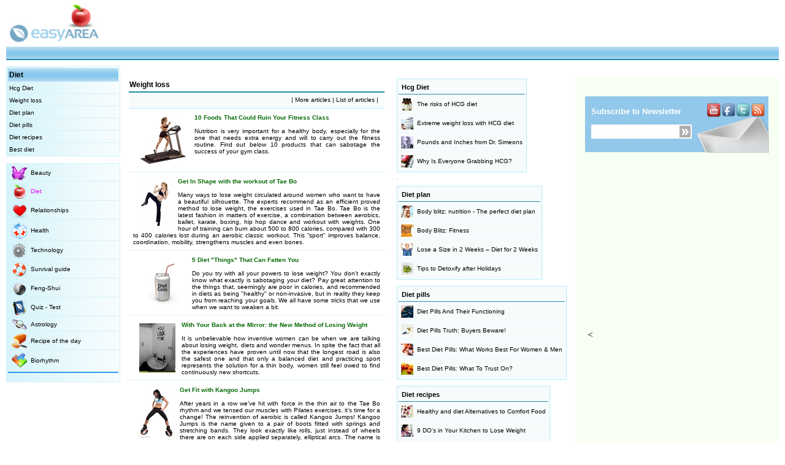

--- FILE ---
content_type: text/html
request_url: https://www.easyarea.com/diet/Weight_loss/index.php?aid=1462
body_size: 33954
content:

<!DOCTYPE HTML PUBLIC "-//W3C//DTD HTML 4.01 Transitional//EN">
<html>
<head>
<!-- Google tag (gtag.js) -->
<script async src="https://www.googletagmanager.com/gtag/js?id=G-MQC3ZYPGH7"></script>
<script>
  window.dataLayer = window.dataLayer || [];
  function gtag(){dataLayer.push(arguments);}
  gtag('js', new Date());

  gtag('config', 'G-MQC3ZYPGH7');
</script>
<meta name="google-site-verification" content="1RMd19yBFOzoc3OZhhOfebEau8x_yqfyZ2IV8DGJUOQ">
<title>With Your Back at the Mirror: the New Method of Losing Weight</title>
<meta name="keywords" content="With Your Back at the Mirror: the New Method of Losing Weight It is unbelievable how inventive women can be when we are talking about losing weight, diets and wonder menus. In spite the fact that all the experiences have proven until now that the longest road is also the safest one and that only a balanced diet and practicing sport represents the solution for a thin body, women still feel owed to find continuously new shortcuts.">
<meta name="description" content="With Your Back at the Mirror: the New Method of Losing Weight It is unbelievable how inventive women can be when we are talking about losing weight, diets and wonder menus. In spite the fact that all the experiences have proven until now that the longest road is also the safest one and that only a balanced diet and practicing sport represents the solution for a thin body, women still feel owed to find continuously new shortcuts.">
<meta name="revisit-after" content="1 days">
<meta name="ROBOTS" content="all,index,follow">
<meta name="GOOGLEBOT" content="index, follow">
<meta name="country" content="USA, United States, United States of America, America, England, Cyprus, Scotland, Ireland, UK, United Kingdom, Northern Ireland, Canada, Austalia">
<meta name="alexaVerifyID" content="9UxsAIT301qYxDuKlT103m4q1Tw">
<meta http-equiv="Content-Language" content="English">
<meta name="rating" content="general">
<meta name="document-distribution" content="Global">
<meta http-equiv="Content-Type" content="text/html; charset=windows-1253">
<META HTTP-EQUIV="imagetoolbar" CONTENT="no">
<link href="/general/css.css" rel="stylesheet" type="text/css">
<script language="JavaScript" type="text/javascript" src="/general/functions.js"></script>
<script type="text/javascript">

  var _gaq = _gaq || [];
  _gaq.push(['_setAccount', 'UA-2265036-4']);
  _gaq.push(['_trackPageview']);

  (function() {
    var ga = document.createElement('script'); ga.type = 'text/javascript'; ga.async = true;
    ga.src = ('https:' == document.location.protocol ? 'https://ssl' : 'http://www') + '.google-analytics.com/ga.js';
    var s = document.getElementsByTagName('script')[0]; s.parentNode.insertBefore(ga, s);
  })();

</script>
</head>
<body leftmargin="10" topmargin="2" ><table width="100%" border="0" cellpadding="0" cellspacing="0" align="center"><tr><td colspan="3"><table width="100%" cellspacing="0" cellpadding="0" border="0"><tr><td style="padding: 4px;"><a href="/index.php"><img src="/images/logo/diet.jpg" width="150" height="66" border="0" /></a></td><td align="center" width="100%"></td><td class="a10pUncolor" align="right" valign="top" style="padding: 10px 20px 10px 10px; line-height: 12px;" nowrap="nowrap"></td></tr><tr><td background="/images/general/bg01.gif" height="22" style="border-bottom: 2px solid #228ca8;" colspan="3">&nbsp;</td></tr><tr><td height="10" colspan="3"><img height="10" width="0" /></td></tr></table></td></tr><tr><td width="150" height="0"><img width="150" height="0" /></td><td height="0"><img width="100%" height="0" /></td><td width="280" height="0"><img width="280" height="0" /></td></tr><tr><td class="a10pUncolor" valign="top" rowspan="2"><table width="186" cellpadding="2" cellspacing="2" border="0" style="border: 1px solid #d1f2f9;" background="/images/general/bg.gif"><tr><td class="a12pUncolor" style="background:url(/images/general/bg01.gif)" height="22" style="border-bottom: 2px solid #228ca8;"><strong>Diet</strong></td></tr><tr><td class="a10pUncolor" valign="middle" width="100%" style="border-bottom: 1px solid #d1f2f9; padding: 3px 2px 3px 2px;"><a href="/diet/Hcg_Diet/index.php" class="link02">Hcg Diet</a></td></tr><tr><td class="a10pUncolor" valign="middle" width="100%" style="border-bottom: 1px solid #d1f2f9; padding: 3px 2px 3px 2px;"><a href="/diet/Weight_loss/index.php" class="link02">Weight loss</a></td></tr><tr><td class="a10pUncolor" valign="middle" width="100%" style="border-bottom: 1px solid #d1f2f9; padding: 3px 2px 3px 2px;"><a href="/diet/Diet_plan/index.php" class="link02">Diet plan</a></td></tr><tr><td class="a10pUncolor" valign="middle" width="100%" style="border-bottom: 1px solid #d1f2f9; padding: 3px 2px 3px 2px;"><a href="/diet/Diet_pills/index.php" class="link02">Diet pills</a></td></tr><tr><td class="a10pUncolor" valign="middle" width="100%" style="border-bottom: 1px solid #d1f2f9; padding: 3px 2px 3px 2px;"><a href="/diet/Diet_recipes/index.php" class="link02">Diet recipes</a></td></tr><tr><td class="a10pUncolor" valign="middle" width="100%" style="padding: 3px 2px 3px 2px;"><a href="/diet/Best_diet/index.php" class="link02">Best diet</a></td></tr></table><br /><table width="186" cellpadding="2" cellspacing="2" border="0" style="border: 1px solid #d1f2f9;" background="/images/general/bg.gif"><tr><td style="padding-left: 6px;"><img src="/images/menu/ec813e66cb49845035c7cedaff10d73e.gif" /></td><td class="a10pUncolor" valign="middle" width="186" style="border-bottom: 1px solid #d1f2f9;"><a href="/beauty/index.php" class="link02">Beauty</a></td></tr><tr><td style="padding-left: 6px;"><img src="/images/menu/diet.gif" /></td><td class="a10pUncolor" valign="middle" width="186" style="border-bottom: 1px solid #d1f2f9;"><a href="/diet/index.php" class="link02" style="color: #e012e8;">Diet</a></td></tr><tr><td style="padding-left: 6px;"><img src="/images/menu/relationship.gif" /></td><td class="a10pUncolor" valign="middle" width="186" style="border-bottom: 1px solid #d1f2f9;"><a href="/relationships/index.php" class="link02">Relationships</a></td></tr><tr><td style="padding-left: 6px;"><img src="/images/menu/4f68a3d1f2b87e67035c8a23df2c598f.gif" /></td><td class="a10pUncolor" valign="middle" width="186" style="border-bottom: 1px solid #d1f2f9;"><a href="/health/index.php" class="link02">Health</a></td></tr><tr><td style="padding-left: 6px;"><img src="/images/menu/tech.gif" /></td><td class="a10pUncolor" valign="middle" width="186" style="border-bottom: 1px solid #d1f2f9;"><a href="/technology/index.php" class="link02">Technology</a></td></tr><tr><td style="padding-left: 6px;"><img src="/images/menu/survival.gif" /></td><td class="a10pUncolor" valign="middle" width="186" style="border-bottom: 1px solid #d1f2f9;"><a href="/survival_guide/index.php" class="link02">Survival guide</a></td></tr><tr><td style="padding-left: 6px;"><img src="/images/menu/f96580d34e094636f2e6f66031b8d448.gif" /></td><td class="a10pUncolor" valign="middle" width="186" style="border-bottom: 1px solid #d1f2f9;"><a href="/feng/index.php" class="link02">Feng-Shui</a></td></tr><tr><td style="padding-left: 6px;"><img src="/images/menu/79a2f7c3497f2170f4458638d3216b1a.gif" /></td><td class="a10pUncolor" valign="middle" width="186" style="border-bottom: 1px solid #d1f2f9;"><a href="/quiz/index.php" class="link02">Quiz  - Test</a></td></tr><tr><td style="padding-left: 6px;"><img src="/images/menu/614d6d3d337a5cb0798958fef3ac430a.gif" /></td><td class="a10pUncolor" valign="middle" width="186" style="border-bottom: 1px solid #d1f2f9;"><a href="/astrology/index.php" class="link02">Astrology</a></td></tr><tr><td style="padding-left: 6px;"><img src="/images/menu/3138a2631596d3089112de2c83499e11.gif" /></td><td class="a10pUncolor" valign="middle" width="186" style="border-bottom: 1px solid #d1f2f9;"><a href="/recipes/index.php" class="link02">Recipe of the day</a></td></tr><tr><td style="padding-left: 6px;"><img src="/images/menu/ebc2a417f5a5fb3dde27cddb43d88f10.gif" /></td><td class="a10pUncolor" valign="middle" width="186"><a href="/astrology/bio/index.php" class="link02">Biorhythm</a></td></tr><tr><td colspan="2" style="padding: 0px;"></td></tr><tr><td colspan="2" style="padding: 0px;">	
<table cellpadding="6" cellspacing="0" border="0" align="center" width="100%">
  <tr>
    <td style="border-top:2px solid #39F;">
<div id="google_translate_element"></div><script>
function googleTranslateElementInit() {
  new google.translate.TranslateElement({
    pageLanguage: 'en',
    layout: google.translate.TranslateElement.InlineLayout.SIMPLE
  }, 'google_translate_element');
}
</script><script src="//translate.google.com/translate_a/element.js?cb=googleTranslateElementInit"></script>
  </tr>
</table>

</td></tr></table></td><td valign="top" style="padding: 0px 10px 10px 10px;" class="a10pUncolor" colspan="2" align="center"><table cellpadding="4" cellspacing="0" border="0">
  <tr>
    <td>
	<script type="text/javascript"><!--
	google_ad_client = "pub-6637667730655174";
	google_ad_width = 728;
	google_ad_height = 90;
	google_ad_format = "728x90_as";
	google_ad_type = "text_image";
	//2007-09-26: OlafreeUpperPart
	google_ad_channel = "4740178826";
	//-->
	</script>
	<script type="text/javascript"
	  src="http://pagead2.googlesyndication.com/pagead/show_ads.js">
	</script>
    </td>
  </tr>

</table></td></tr><tr><td valign="top" style="padding: 0px 10px 10px 10px;"><table width="100%" cellpadding="2" cellspacing="0" border="0"><tr><td width="60%" class="a10pUncolor" valign="top"><table><tr><td class="a12pUncolor" style="border-bottom: 2px solid #228ca8; padding-bottom: 4px;"><strong>Weight loss</strong></td></tr><tr><td class="a10pUncolor" align="right" style="padding: 4px 10px 8px 4px; border-bottom: 1px solid #b4ecf8;" nowrap="nowrap" bgcolor="#f8fbfc">|<a href="/diet/Weight_loss/articles.php" class="link03">&nbsp;More articles&nbsp;</a>|<a href="/diet/Weight_loss/list.php" class="link03">&nbsp;List of articles&nbsp;</a>|</td></tr><tr><td class="a10pUncolor" style="border-bottom: 2px solid #ecf9fc; padding: 4px;"><table><tr><td valign="top" class="a10pUncolor"><img src="/images/articles/f6e15e29b079307871aa4dc1eee99288.jpg" hspace="10" vspace="3" align="left" /><a href="/diet/Weight_loss/article.php?aid=1512" class="link01"><strong>10 Foods That Could Ruin Your Fitness Class</strong></a><br /><br /><div align="justify">Nutrition is very important for a healthy body, especially for the one that needs extra energy and will to carry out the fitness routine. Find out below 10 products that can sabotage the success of your gym class.</div></td></tr></table></td></tr><tr><td class="a10pUncolor" style="border-bottom: 2px solid #ecf9fc; padding: 4px;"><table><tr><td valign="top" class="a10pUncolor"><img src="/images/articles/3dd466740597559e6a8b86e69e40dadc.jpg" hspace="10" vspace="3" align="left" /><a href="/diet/Weight_loss/article.php?aid=1498" class="link01"><strong>Get In Shape with the workout of Tae Bo</strong></a><br /><br /><div align="justify">Many ways to lose weight circulated around women who want to have a beautiful silhouette. The experts recommend as an efficient proved method to lose weight, the exercises used in Tae Bo. Tae Bo is the latest fashion in matters of exercise, a combination between aerobics, ballet, karate, boxing, hip hop dance and workout with weights.  One hour of training can burn about 500 to 800 calories, compared with 300 to 400 calories lost during an aerobic classic workout. This “sport” improves balance, coordination, mobility, strengthens muscles and even bones.</div></td></tr></table></td></tr><tr><td class="a10pUncolor" style="border-bottom: 2px solid #ecf9fc; padding: 4px;"><table><tr><td valign="top" class="a10pUncolor"><img src="/images/articles/3374a2963a2133e009272bfcd13fc374.jpg" hspace="10" vspace="3" align="left" /><a href="/diet/Weight_loss/article.php?aid=1475" class="link01"><strong>5 Diet &quot;Things&quot; That Can Fatten You</strong></a><br /><br /><div align="justify">Do you try with all your powers to lose weight? You don&#039;t exactly know what exactly is sabotaging your diet? Pay great attention to the things that, seemingly are poor in calories, and recommended in diets as being &quot;healthy&quot; or non-invasive, but in reality they keep you from reaching your goals. We all have some tricks that we use when we want to weaken a bit.</div></td></tr></table></td></tr><tr><td class="a10pUncolor" style="border-bottom: 2px solid #ecf9fc; padding: 4px;"><table><tr><td valign="top" class="a10pUncolor"><img src="/images/articles/7ce3b03c7d7e395486a35507999092a2.jpg" hspace="10" vspace="3" align="left" /><a href="/diet/Weight_loss/article.php?aid=1462" class="link01"><strong>With Your Back at the Mirror: the New Method of Losing Weight</strong></a><br /><br /><div align="justify">It is unbelievable how inventive women can be when we are talking about losing weight, diets and wonder menus. In spite the fact that all the experiences have proven until now that the longest road is also the safest one and that only a balanced diet and practicing sport represents the solution for a thin body, women still feel owed to find continuously new shortcuts.</div></td></tr></table></td></tr><tr><td class="a10pUncolor" style="border-bottom: 2px solid #ecf9fc; padding: 4px;"><table><tr><td valign="top" class="a10pUncolor"><img src="/images/articles/5845c3d472c5c66a0b53ee70c5b2a980.jpg" hspace="10" vspace="3" align="left" /><a href="/diet/Weight_loss/article.php?aid=1422" class="link01"><strong>Get Fit with Kangoo Jumps</strong></a><br /><br /><div align="justify">After years in a row we’ve hit with force in the thin air to the Tae Bo rhythm and we tensed our muscles with Pilates exercises, it’s time for a change! The reinvention of aerobic is called Kangoo Jumps! Kangoo Jumps is the name given to a pair of boots fitted with springs and stretching bands. They look exactly like rolls, just instead of wheels there are on each side applied separately, elliptical arcs. The name is not given for a specific technique, because it does not need specific exercises, it combines the existing ones: aerobics, tae bo and jogging. Kangoo Jumps are safe and offer many health benefits for everyone, regardless of age.</div></td></tr></table></td></tr><tr><td class="a10pUncolor" style="border-bottom: 2px solid #ecf9fc; padding: 4px;"><table><tr><td valign="top" class="a10pUncolor"><img src="/images/articles/bb076b795dbc8c63bc7c04a561c2e93c.jpg" hspace="10" vspace="3" align="left" /><a href="/diet/Weight_loss/article.php?aid=1413" class="link01"><strong>6 Foods Fatter Than a Cube of Butter</strong></a><br /><br /><div align="justify">They look good, tasty, and juicy, you call them whatever you want to, but when you eat them you should do it knowingly. If you could be given a whole cube of butter, would you eat it? No?! Then do not eat any foods below, foods that are actually cubes of fats. Before you read about the following dishes, I would advise you to do it with full bellies. They sound good and most likely most of you have tasted them at least once, but even so, the next time you crave them think that you are actually eating pieces of butter in large quantities and you know it well that it is sickening.</div></td></tr></table></td></tr><tr><td class="a10pUncolor" style="border-bottom: 2px solid #ecf9fc; padding: 4px;"><table><tr><td valign="top" class="a10pUncolor"><img src="/images/articles/eb6631a9a914c2cc41f107fd46342c06.jpg" hspace="10" vspace="3" align="left" /><a href="/diet/Weight_loss/article.php?aid=1406" class="link01"><strong>Yoga Poses to Reduce Tension Headaches</strong></a><br /><br /><div align="justify">If you&#039;re prone to headaches, you probably know some of the triggers: Stress, lack of sleep, hunger, allergies, sinus problems or eye strain. But have you considered that your posture, and a lack of oxygen, could bring on your headaches? Many people sit or stand with rounded shoulders and head jutted forward. Poor posture affects your respiratory system and blood circulation to the brain; which can cause muscle tension—resulting in a headache. If your headaches arise from tension, then you might want to consider yoga. Yoga helps ease tension headaches by relaxing muscles in your head, back, and neck, boosting circulation to your brain and upper body, and improving your posture.</div></td></tr></table></td></tr><tr><td class="a10pUncolor" style="border-bottom: 2px solid #ecf9fc; padding: 4px;"><table><tr><td valign="top" class="a10pUncolor"><img src="/images/articles/2bca367e874194812109d22aac7914be.jpg" hspace="10" vspace="3" align="left" /><a href="/diet/Weight_loss/article.php?aid=1404" class="link01"><strong>5 Diet Mistakes to Avoid During Holidays</strong></a><br /><br /><div align="justify">As we get closer to the end of the year, we are happy that Christmas is coming with all its joys as gifts. Yet, one of us is worried about the culinary temptations that this moth brings with it and their consequences. It is to be admired if you manage to keep your weight and if you also have the time for gym classes. But in reality, most of us, as we are invited to many parties and dinners, don’t manage and we end gaining a few kilos.</div></td></tr></table></td></tr><tr><td>&nbsp;</td></tr></table></td><td width="10"><img width="10" height="0" /></td><td width="40%" valign="top"><table cellpadding="0" cellspacing="0" border="0"><tr><td><table bgcolor="#f8fbfc" style="border: 1px solid #b4ecf8;"><tr><td class="a11pUncolor" style="padding: 5px; border-bottom: 1px solid #228ca8;"><strong>Hcg Diet</strong></td></tr><tr><td class="a10pUncolor" style="border-bottom: 1px solid #ecf9fc; padding: 4px;"><table cellpadding="0" cellspacing="0"><tr><td><img src="/images/resize.php?img=articles/05c128293ff6736da8074213fd18bd06.jpg&width=20&height=20" /></td><td class="a10pUncolor" valign="middle" style="padding-left: 6px;"><a href="/diet/Hcg_Diet/index.php?aid=1294" class="link03">The risks of HCG diet</a></td></tr></table></td></tr><tr><td class="a10pUncolor" style="border-bottom: 1px solid #ecf9fc; padding: 4px;"><table cellpadding="0" cellspacing="0"><tr><td><img src="/images/resize.php?img=articles/bd99c1a43085876ba2e0290ff31c299e.jpg&width=20&height=20" /></td><td class="a10pUncolor" valign="middle" style="padding-left: 6px;"><a href="/diet/Hcg_Diet/index.php?aid=1293" class="link03">Extreme weight loss with HCG diet</a></td></tr></table></td></tr><tr><td class="a10pUncolor" style="border-bottom: 1px solid #ecf9fc; padding: 4px;"><table cellpadding="0" cellspacing="0"><tr><td><img src="/images/resize.php?img=articles/526b39c4f97a8f54e0bfc2df2f9c25d9.jpg&width=20&height=20" /></td><td class="a10pUncolor" valign="middle" style="padding-left: 6px;"><a href="/diet/Hcg_Diet/index.php?aid=1097" class="link03">Pounds and Inches from Dr. Simeons</a></td></tr></table></td></tr><tr><td class="a10pUncolor" style="border-bottom: 1px solid #ecf9fc; padding: 4px;"><table cellpadding="0" cellspacing="0"><tr><td><img src="/images/resize.php?img=articles/c298d97f64f4a0bff3eb86ed4f972c2c.jpg&width=20&height=20" /></td><td class="a10pUncolor" valign="middle" style="padding-left: 6px;"><a href="/diet/Hcg_Diet/index.php?aid=1096" class="link03">Why Is Everyone Grabbing HCG?</a></td></tr></table></td></tr></table></td></td><tr><td height="10"><img height="10" width="0" /></td></tr><tr><td><table bgcolor="#f8fbfc" style="border: 1px solid #b4ecf8;"></table></td></td><tr><td height="10"><img height="10" width="0" /></td></tr><tr><td><table bgcolor="#f8fbfc" style="border: 1px solid #b4ecf8;"><tr><td class="a11pUncolor" style="padding: 5px; border-bottom: 1px solid #228ca8;"><strong>Diet plan</strong></td></tr><tr><td class="a10pUncolor" style="border-bottom: 1px solid #ecf9fc; padding: 4px;"><table cellpadding="0" cellspacing="0"><tr><td><img src="/images/resize.php?img=articles/d1e410d2ff649283cfc810deaccceb0c.jpg&width=20&height=20" /></td><td class="a10pUncolor" valign="middle" style="padding-left: 6px;"><a href="/diet/Diet_plan/index.php?aid=1537" class="link03">Body blitz: nutrition - The perfect diet plan</a></td></tr></table></td></tr><tr><td class="a10pUncolor" style="border-bottom: 1px solid #ecf9fc; padding: 4px;"><table cellpadding="0" cellspacing="0"><tr><td><img src="/images/resize.php?img=articles/cc3b4fc0ed896f7a02501f6b64f909a0.jpg&width=20&height=20" /></td><td class="a10pUncolor" valign="middle" style="padding-left: 6px;"><a href="/diet/Diet_plan/index.php?aid=1516" class="link03">Body Blitz: Fitness</a></td></tr></table></td></tr><tr><td class="a10pUncolor" style="border-bottom: 1px solid #ecf9fc; padding: 4px;"><table cellpadding="0" cellspacing="0"><tr><td><img src="/images/resize.php?img=articles/aff255367fac7b4827813f327b31da10.jpg&width=20&height=20" /></td><td class="a10pUncolor" valign="middle" style="padding-left: 6px;"><a href="/diet/Diet_plan/index.php?aid=1510" class="link03">Lose a Size in 2 Weeks – Diet for 2 Weeks</a></td></tr></table></td></tr><tr><td class="a10pUncolor" style="border-bottom: 1px solid #ecf9fc; padding: 4px;"><table cellpadding="0" cellspacing="0"><tr><td><img src="/images/resize.php?img=articles/d3312098b5b5947337198427cc2a397b.jpg&width=20&height=20" /></td><td class="a10pUncolor" valign="middle" style="padding-left: 6px;"><a href="/diet/Diet_plan/index.php?aid=1496" class="link03">Tips to Detoxify after Holidays</a></td></tr></table></td></tr></table></td></td><tr><td height="10"><img height="10" width="0" /></td></tr><tr><td><table bgcolor="#f8fbfc" style="border: 1px solid #b4ecf8;"><tr><td class="a11pUncolor" style="padding: 5px; border-bottom: 1px solid #228ca8;"><strong>Diet pills</strong></td></tr><tr><td class="a10pUncolor" style="border-bottom: 1px solid #ecf9fc; padding: 4px;"><table cellpadding="0" cellspacing="0"><tr><td><img src="/images/resize.php?img=articles/9a87eeddfc42de1c37a514e1c616c84e.jpg&width=20&height=20" /></td><td class="a10pUncolor" valign="middle" style="padding-left: 6px;"><a href="/diet/Diet_pills/index.php?aid=441" class="link03">Diet Pills And Their Functioning</a></td></tr></table></td></tr><tr><td class="a10pUncolor" style="border-bottom: 1px solid #ecf9fc; padding: 4px;"><table cellpadding="0" cellspacing="0"><tr><td><img src="/images/resize.php?img=articles/1eea6f771cd17fd2eaf6ca600891e28d.jpg&width=20&height=20" /></td><td class="a10pUncolor" valign="middle" style="padding-left: 6px;"><a href="/diet/Diet_pills/index.php?aid=440" class="link03">Diet Pills Truth: Buyers Beware!</a></td></tr></table></td></tr><tr><td class="a10pUncolor" style="border-bottom: 1px solid #ecf9fc; padding: 4px;"><table cellpadding="0" cellspacing="0"><tr><td><img src="/images/resize.php?img=articles/c3df3188280b1071446d409855817e31.jpg&width=20&height=20" /></td><td class="a10pUncolor" valign="middle" style="padding-left: 6px;"><a href="/diet/Diet_pills/index.php?aid=439" class="link03">Best Diet Pills: What Works Best For Women & Men</a></td></tr></table></td></tr><tr><td class="a10pUncolor" style="border-bottom: 1px solid #ecf9fc; padding: 4px;"><table cellpadding="0" cellspacing="0"><tr><td><img src="/images/resize.php?img=articles/0e304011f95353303de943d4a5c92816.jpg&width=20&height=20" /></td><td class="a10pUncolor" valign="middle" style="padding-left: 6px;"><a href="/diet/Diet_pills/index.php?aid=438" class="link03">Best Diet Pills: What To Trust On?</a></td></tr></table></td></tr></table></td></td><tr><td height="10"><img height="10" width="0" /></td></tr><tr><td><table bgcolor="#f8fbfc" style="border: 1px solid #b4ecf8;"><tr><td class="a11pUncolor" style="padding: 5px; border-bottom: 1px solid #228ca8;"><strong>Diet recipes</strong></td></tr><tr><td class="a10pUncolor" style="border-bottom: 1px solid #ecf9fc; padding: 4px;"><table cellpadding="0" cellspacing="0"><tr><td><img src="/images/resize.php?img=articles/411eae546dc9e790d23e1d91d429cf31.jpg&width=20&height=20" /></td><td class="a10pUncolor" valign="middle" style="padding-left: 6px;"><a href="/diet/Diet_recipes/index.php?aid=1530" class="link03">Healthy and diet Alternatives to Comfort Food</a></td></tr></table></td></tr><tr><td class="a10pUncolor" style="border-bottom: 1px solid #ecf9fc; padding: 4px;"><table cellpadding="0" cellspacing="0"><tr><td><img src="/images/resize.php?img=articles/e70acacadafdc59d8cb3c1b74f33faf8.jpg&width=20&height=20" /></td><td class="a10pUncolor" valign="middle" style="padding-left: 6px;"><a href="/diet/Diet_recipes/index.php?aid=1504" class="link03">9 DO’s in Your Kitchen to Lose Weight</a></td></tr></table></td></tr><tr><td class="a10pUncolor" style="border-bottom: 1px solid #ecf9fc; padding: 4px;"><table cellpadding="0" cellspacing="0"><tr><td><img src="/images/resize.php?img=articles/b06c7e80a44d1b3bf24e3ced39d03965.jpg&width=20&height=20" /></td><td class="a10pUncolor" valign="middle" style="padding-left: 6px;"><a href="/diet/Diet_recipes/index.php?aid=1476" class="link03">5 Healthy and Low-calorie Platters</a></td></tr></table></td></tr><tr><td class="a10pUncolor" style="border-bottom: 1px solid #ecf9fc; padding: 4px;"><table cellpadding="0" cellspacing="0"><tr><td><img src="/images/resize.php?img=articles/17d535ec55f8312c2069a3837de0629a.jpg&width=20&height=20" /></td><td class="a10pUncolor" valign="middle" style="padding-left: 6px;"><a href="/diet/Diet_recipes/index.php?aid=1411" class="link03">5 Healthy and Low-calorie Salads</a></td></tr></table></td></tr></table></td></td><tr><td height="10"><img height="10" width="0" /></td></tr><tr><td><table bgcolor="#f8fbfc" style="border: 1px solid #b4ecf8;"><tr><td class="a11pUncolor" style="padding: 5px; border-bottom: 1px solid #228ca8;"><strong>Best diet</strong></td></tr><tr><td class="a10pUncolor" style="border-bottom: 1px solid #ecf9fc; padding: 4px;"><table cellpadding="0" cellspacing="0"><tr><td><img src="/images/resize.php?img=articles/8875adacd90fde6c9241944aeecf422f.jpg&width=20&height=20" /></td><td class="a10pUncolor" valign="middle" style="padding-left: 6px;"><a href="/diet/Best_diet/index.php?aid=1540" class="link03">What to eat if you want to get pregnant</a></td></tr></table></td></tr><tr><td class="a10pUncolor" style="border-bottom: 1px solid #ecf9fc; padding: 4px;"><table cellpadding="0" cellspacing="0"><tr><td><img src="/images/resize.php?img=articles/65c63011e1e6c49c38278d9c58af16da.jpg&width=20&height=20" /></td><td class="a10pUncolor" valign="middle" style="padding-left: 6px;"><a href="/diet/Best_diet/index.php?aid=1520" class="link03">Defeat Stress with the Perfect Diet</a></td></tr></table></td></tr><tr><td class="a10pUncolor" style="border-bottom: 1px solid #ecf9fc; padding: 4px;"><table cellpadding="0" cellspacing="0"><tr><td><img src="/images/resize.php?img=articles/33138df10854f02c84721427b31ec2bf.jpg&width=20&height=20" /></td><td class="a10pUncolor" valign="middle" style="padding-left: 6px;"><a href="/diet/Best_diet/index.php?aid=1507" class="link03">How to Lose Weight After 40 – Diet after 40</a></td></tr></table></td></tr><tr><td class="a10pUncolor" style="border-bottom: 1px solid #ecf9fc; padding: 4px;"><table cellpadding="0" cellspacing="0"><tr><td><img src="/images/resize.php?img=articles/0b0e4f5cc30c0998e1a8baccd30d64b5.jpg&width=20&height=20" /></td><td class="a10pUncolor" valign="middle" style="padding-left: 6px;"><a href="/diet/Best_diet/index.php?aid=1482" class="link03">The Secret Food Diet Formula to Get Rid of Fat in 7 Days</a></td></tr></table></td></tr></table></td></td><tr><td height="10"><img height="10" width="0" /></td></tr></table></td></tr></table>    
    <table width="100%" border="0" align="center" cellpadding="0" cellspacing="0">
  <tr><td>
  <div class="addthis_toolbox addthis_default_style " style="padding-top:10px; padding-left:10px;">
<a href="http://www.addthis.com/bookmark.php?v=250&amp;pubid=ra-4da2cebb19507eac" class="addthis_button_compact"></a>

<a class="addthis_button_preferred_1"></a>
<a class="addthis_button_preferred_2"></a>
<a class="addthis_button_preferred_3"></a>
<a class="addthis_button_preferred_4"></a>
</div>
<script type="text/javascript">var addthis_config = {"data_track_clickback":true};</script>
<script type="text/javascript" src="http://s7.addthis.com/js/250/addthis_widget.js#pubid=ra-4da2cebb19507eac"></script>
  
  </td></tr>
  <tr>
  <td>&nbsp;</td>
  </tr>
  <tr>
  <td><table width="30%" align="center">  <tr>
    <td align="center" valign="middle">
  </tr></table></td>
  </tr>
</table>
</td><td bgcolor="#f7fff2" valign="top" style="padding: 4px 6px 4px 6px;" width="280"><table width="100%" cellpadding="4" cellspacing="0"><tr><td><div id="fb-root"></div><script src="http://connect.facebook.net/en_US/all.js#xfbml=1"></script><fb:like href="http://www.easyarea.com" send="false" width="280" show_faces="true" font=""></fb:like></td></tr><tr><td><g:plusone></g:plusone><script type="text/javascript">(function() { var po = document.createElement('script'); po.type = 'text/javascript'; po.async = true; po.src = 'https://apis.google.com/js/plusone.js'; var s = document.getElementsByTagName('script')[0]; s.parentNode.insertBefore(po, s); })(); </script></td></tr><tr><td><table width="100%" cellpadding="6" cellspacing="0" border="0"><tr><td class="a10pUncolor" align="center"><script src="/newsletter/js/jquery.js" type="text/javascript"></script>

<script src="/newsletter/js/ajax.js" type="text/javascript"></script>

<table width="300" border="0" cellspacing="0" cellpadding="0" class="newsletterbg">

				  <tr>

					<td><table width="100%" border="0" cellspacing="0" cellpadding="0">

  <tr>

    <td width="274"><table width="90%" border="0" align="center" cellpadding="0" cellspacing="0">

      <tr>

        <td  class="subscribe">Subscribe to Newsletter</td>

      </tr>

      <tr>

        <td align="left" valign="top"><div class="adj" >

       <div style="float:left;"  class="textboxbg"><input id="email" name="email" type="text" class="textboxborder"  /></div>

        <div style="float:left;"> <input id="suscribe" name="greeting-submit" type="image" src="/images/general/scrb.png" class="buttonbg" onclick="request_action('/newsletter/subscribenews.php','add&email='+$('#email').val(),'#target')" /></div></div>

          </td>

      </tr>

      <tr>

        <td>&nbsp;</td>

      </tr>

    </table></td>

    <td width="126" align="left" valign="top">

    <table width="97%" border="0" align="left" cellpadding="0" cellspacing="0">

  <tr>

    <td height="40" align="left" valign="middle"><a href="#"><img src="/images/general/utube.png" width="22" height="23" border="0" /></a></td>

    <td align="left" valign="middle"><a target="_blank" href="http://www.facebook.com/pages/easyarea/175195225875538?sk=wall"><img src="/images/general/facebook.png" width="22" height="23" border="0" /></a></td>

    <td align="left" valign="middle"><a target="_blank" href="http://twitter.com/#!/easyarea"><img src="/images/general/tweeter.png" width="22" height="23" border="0" /></a></td>

    <td align="left" valign="middle"><a href="#"><img src="/images/general/rss.png" width="22" height="23" border="0" /></a></td>

  </tr>

  <tr>

    <td colspan="4" align="left" valign="middle"><div id="target" class="a10pUncolor" ></div></td>

    </tr>

    </table>

</td>

  </tr>

</table></td>

				 </tr>

				 </table></td></tr><tr><td align="center"><table cellpadding="0" cellspacing="0" border="0">
  <tr>
    <td style="padding: 10px 0px 10px 0px;">
	<<script async src="https://pagead2.googlesyndication.com/pagead/js/adsbygoogle.js"></script>
<!-- Google_right_side_all -->
<ins class="adsbygoogle"
     style="display:inline-block;width:280px;height:280px"
     data-ad-client="ca-pub-6637667730655174"
     data-ad-slot="4195883600"></ins>
<script>
     (adsbygoogle = window.adsbygoogle || []).push({});
</script>
  </td>
  </tr>
</table>
<table cellpadding="0" cellspacing="0" border="0">
  <tr>
    <td style="padding: 10px 0px 10px 0px;">
	<<script async src="https://pagead2.googlesyndication.com/pagead/js/adsbygoogle.js"></script>
<!-- Google_right_side_all -->
<ins class="adsbygoogle"
     style="display:inline-block;width:280px;height:280px"
     data-ad-client="ca-pub-6637667730655174"
     data-ad-slot="4195883600"></ins>
<script>
     (adsbygoogle = window.adsbygoogle || []).push({});
</script>
  </td>
  </tr>
</table>
<table cellpadding="0" cellspacing="0" border="0">
  <tr>
    <td style="padding: 10px 0px 10px 0px;">
	<<script async src="https://pagead2.googlesyndication.com/pagead/js/adsbygoogle.js"></script>
<!-- Google_right_side_all -->
<ins class="adsbygoogle"
     style="display:inline-block;width:280px;height:280px"
     data-ad-client="ca-pub-6637667730655174"
     data-ad-slot="4195883600"></ins>
<script>
     (adsbygoogle = window.adsbygoogle || []).push({});
</script>
  </td>
  </tr>
</table></td></tr><tr><td align="center"></td></tr><tr><td align="center"><a href="/banredirect.php?bid=160" target="_blank" onMouseOver="window.status=''; return true;"><img src="/images/baners/dd884fba7684a4b852795ad18901f9f2.jpg" vspace="0" border="0" width="280" height="185" style="border: 1px solid #333333;" alt="" /></a></td></tr></table>
</td></tr><tr><td><script src="http://connect.facebook.net/en_US/all.js#xfbml=1"></script><fb:activity site="http://www.easyarea.com" width="280" height="300" header="true" font="" border_color="" recommendations="true"></fb:activity></td></tr></table></td></tr><tr><td align="center" style="padding: 10px; color: #000066;" class="a10pUncolor" colspan="3">

    
    <tr><td colspan="3" style="padding: 10px;" align="center"><br /><span class="a10pUncolor" align="center" style="padding: 4px 10px 4px 10px; border: 1px solid #999999; background-color: #d4f3fa;">Copyright &copy; 2001 - 2025 easyarea.com - P&P Multimedia Golden Interactive LTD<br /></td></tr></table></body></html>



--- FILE ---
content_type: text/html; charset=utf-8
request_url: https://accounts.google.com/o/oauth2/postmessageRelay?parent=https%3A%2F%2Fwww.easyarea.com&jsh=m%3B%2F_%2Fscs%2Fabc-static%2F_%2Fjs%2Fk%3Dgapi.lb.en.OE6tiwO4KJo.O%2Fd%3D1%2Frs%3DAHpOoo_Itz6IAL6GO-n8kgAepm47TBsg1Q%2Fm%3D__features__
body_size: 163
content:
<!DOCTYPE html><html><head><title></title><meta http-equiv="content-type" content="text/html; charset=utf-8"><meta http-equiv="X-UA-Compatible" content="IE=edge"><meta name="viewport" content="width=device-width, initial-scale=1, minimum-scale=1, maximum-scale=1, user-scalable=0"><script src='https://ssl.gstatic.com/accounts/o/2580342461-postmessagerelay.js' nonce="f0KBuaZ4YPswbQSGPH3JKw"></script></head><body><script type="text/javascript" src="https://apis.google.com/js/rpc:shindig_random.js?onload=init" nonce="f0KBuaZ4YPswbQSGPH3JKw"></script></body></html>

--- FILE ---
content_type: text/html; charset=utf-8
request_url: https://www.google.com/recaptcha/api2/aframe
body_size: 267
content:
<!DOCTYPE HTML><html><head><meta http-equiv="content-type" content="text/html; charset=UTF-8"></head><body><script nonce="hE47rCnEOZsNLnt8tVKw3A">/** Anti-fraud and anti-abuse applications only. See google.com/recaptcha */ try{var clients={'sodar':'https://pagead2.googlesyndication.com/pagead/sodar?'};window.addEventListener("message",function(a){try{if(a.source===window.parent){var b=JSON.parse(a.data);var c=clients[b['id']];if(c){var d=document.createElement('img');d.src=c+b['params']+'&rc='+(localStorage.getItem("rc::a")?sessionStorage.getItem("rc::b"):"");window.document.body.appendChild(d);sessionStorage.setItem("rc::e",parseInt(sessionStorage.getItem("rc::e")||0)+1);localStorage.setItem("rc::h",'1768931583453');}}}catch(b){}});window.parent.postMessage("_grecaptcha_ready", "*");}catch(b){}</script></body></html>

--- FILE ---
content_type: text/css
request_url: https://www.easyarea.com/general/css.css
body_size: 6408
content:
.a10pUncolor {
	font-family: Verdana, Arial, Helvetica, sans-serif;
	font-size: 10px;
}

.a9pUncolor {
	font-family: Verdana, Arial, Helvetica, sans-serif;
	font-size: 9px;
}

.link {
	font-family: Verdana, Arial, Helvetica, sans-serif;
	font-size: 10px;
	color: #0000FF;
	text-decoration: none;
}
.link:hover {
	color: #ff0000;
}

.link01a {
	font-family: Verdana, Arial, Helvetica, sans-serif;
	font-size: 10px;
	color: #ff0000;
	text-decoration: none;
}
.link01a:hover {
	color: #0000ff;
}

.link01 {
	font-family: Verdana, Arial, Helvetica, sans-serif;
	font-size: 10px;
	color: #086A08;
	text-decoration: none;
}
.link01:hover {
	color: #880BA8;
}
.link02 {
	font-family: Verdana, Arial, Helvetica, sans-serif;
	font-size: 10px;
	color: #000000;
	text-decoration: none;
}
.link02:hover {
	color: #cc0000;
}

.link03 {
	font-family: Verdana, Arial, Helvetica, sans-serif;
	font-size: 10px;
	color: #000000;
	text-decoration: none;
}
.link03:hover {
	color: #0E78E3;
}

.link04 {
	font-family: Verdana, Arial, Helvetica, sans-serif;
	font-size: 11px;
	color: #000000;
	text-decoration: none;
}
.link04:hover {
	color: #ff0000;
}
.link05 {
	font-family: Verdana, Arial, Helvetica, sans-serif;
	font-size: 11px;
	color: #1679C4;
	text-decoration: none;
}
.link05:hover {
	color: #ff0000;
}

.link06 {
	font-family: Verdana, Arial, Helvetica, sans-serif;
	font-size: 10px;
	color: #ff0000;
	text-decoration: none;
}
.link06:hover {
	color: #000099;
	text-decoration: underline;
}

.link07 {
	font-family: Verdana, Arial, Helvetica, sans-serif;
	font-size: 12px;
	color: #ff0000;
	text-decoration: none;
}
.link07:hover {
	color: #ff0000;
	text-decoration: underline;
}

.link08 {
	font-family: Verdana, Arial, Helvetica, sans-serif;
	font-size: 12px;
	color: #000000;
	text-decoration: none;
}
.link08:hover {
	color: #ff0000;
	text-decoration: none;
}

.formStyle {
	font-family: Verdana, Arial, Helvetica, sans-serif;
	font-size: 10px;
	color: #000000;
	text-decoration: none;
	background-color: #FFFFCC;
	border: 1px solid #0066FF;
}
.formStyle01 {
	font-family: Verdana, Arial, Helvetica, sans-serif;
	font-size: 10px;
	color: #000000;
	text-decoration: none;
	background-color: #E8FAE6;
	border: 1px solid #cccccc;
}
.formStyle02 {
	font-family: Verdana, Arial, Helvetica, sans-serif;
	font-size: 10px;
	color: #000000;
	text-decoration: none;
	background-color: #ffffff;
	border: 1px solid #cccccc;
}
.a9pUncolor {
	font-family: Verdana, Arial, Helvetica, sans-serif;
	font-size: 9px;
}.linkB {
	font-family: Verdana, Arial, Helvetica, sans-serif;
	color: #000000;
	text-decoration: none;
}
.linkB:hover {
	color: #ff0000;
}
.a11pUncolor {
	font-family: Verdana, Arial, Helvetica, sans-serif;
	font-size: 11px;
}
.a12pUncolor {
	font-family: Verdana, Arial, Helvetica, sans-serif;
	font-size: 12px;
}

.a10pDarkBlue {
	font-family: Verdana, Arial, Helvetica, sans-serif;
	font-size: 10px;
	font-style: normal;
	font-weight: normal;
	font-variant: normal;
	text-transform: none;
	color: #000066;
	text-decoration: none;
}

.a11pDarkBlue {
	font-family: Verdana, Arial, Helvetica, sans-serif;
	font-size: 11px;
	font-style: normal;
	font-weight: normal;
	font-variant: normal;
	text-transform: none;
	color: #000066;
	text-decoration: none;
}

#tdSignUp {
	font-family: Verdana, Arial, Helvetica, sans-serif;
	font-size: 10px;
	padding-right: 10px;
	text-align: right;
	vertical-align: top;
}

#tdSignUp01 {
	font-family: Verdana, Arial, Helvetica, sans-serif;
	font-size: 10px;
	border-bottom: 1px solid #cccccc;
	text-align: left;
	vertical-align: middle;
	padding-bottom: 4px;
}

#tdHoroscope {
	font-family: Verdana, Arial, Helvetica, sans-serif;
	font-size: 10px;
	font-style: normal;
	font-weight: normal;
	color: #000000;
	text-decoration: none;
	padding-top: 5px;
	padding-right: 10px;
	padding-bottom: 5px;
	padding-left: 10px;
	border-bottom-width: 1px;
	border-bottom-style: solid;
	border-bottom-color: #000000;
	white-space: nowrap;
}
#tdHoroscopeCap {
	font-family: Verdana, Arial, Helvetica, sans-serif;
	font-size: 11px;
	font-style: normal;
	font-weight: bold;
	color: #ffffff;
	text-decoration: none;
	padding-top: 7px;
	padding-right: 10px;
	padding-bottom: 7px;
	padding-left: 10px;
	background-color: #0B5FB2;
	white-space: nowrap;
}
.aspectTables {
	font-family: Verdana, Arial, Helvetica, sans-serif;
	font-size: 10px;
	font-style: normal;
	font-weight: normal;
	font-variant: normal;
	text-decoration: none;
	text-align: center;
	vertical-align: middle;
	border-right-width: 1px;
	border-bottom-width: 1px;
	border-right-style: solid;
	border-bottom-style: solid;
	border-right-color: #000000;
	border-bottom-color: #000000;
}
.aspectTables08 {
	font-family: "Times New Roman", Times, serif;
	font-size: 9px;
	font-style: normal;
	font-weight: normal;
	font-variant: normal;
	text-decoration: none;
	text-align: center;
	vertical-align: middle;
	border-right-width: 1px;
	border-bottom-width: 1px;
	border-right-style: solid;
	border-bottom-style: solid;
	border-right-color: #000000;
	border-bottom-color: #000000;
}
#borderRight {
	border-right-width: 1px;
	border-right-style: solid;
	border-right-color: #000000;
}
#borderBottom {
	border-bottom-width: 1px;
	border-bottom-style: solid;
	border-bottom-color: #000000;
}
.copyright
{
	font-family: Verdana, Arial, Helvetica, sans-serif;
	font-size: 10px;
	color: #000000;
	text-decoration: none;
	text-align: center;
	
}
.newsletterbg{
	background: url('../images/general/newsletter-box.png') no-repeat;
	width:300px;
	height:93px;
	font-family: Verdana, Arial, Helvetica, sans-serif;
	font-size: 10px;
}
.subscribe{
	font-family: Verdana, Arial, Helvetica, sans-serif;
	font-size: 13px;
	color:#FFF;
	font-weight:bold;
	height:43px;
	
	}
.textboxbg{
	background:url(../images/general/textboxbg.png) no-repeat;
	width:143px;
	height:23px;
	border:0px;
	margin:0px;
	padding:0px;
}
.buttonbg{
	height:23px;
	width:21px;
	}
.textboxborder{
	font-family: Verdana, Arial, Helvetica, sans-serif;
	font-size: 10px;
	width:140px;
	border:0px;
	padding:2px;
	padding-top:4px;

	}
.adj{
	background:#FFF;
	width:165px;
}


--- FILE ---
content_type: application/javascript
request_url: https://www.easyarea.com/general/functions.js
body_size: 615
content:
// JavaScript Document
function OpenMoonVcExplanation (sign)
{
	if (window.newWin)
	{
		window.newWin.close();
		
	} 
	w = (screen.availWidth - 50 - 400);
	h = (screen.availHeight - 20 - 200)/2;
	features = "width=400,height=200";
	features += ",scrollbars=1,resizable=0,location=0";
	features += ",menubar=0,toolbar=0,status=0";
	features += ",left="+w+",top="+h+",screenX="+w+",screenY="+h;
	newWin = window.open('/astrology/moon_vc.php?sign='+sign, '', features);	
}

function FindMoonVCDate ()
{
	form = document.forma;
	if (form)
	{
		form.sub01.disabled = true;
		form.submit ();
	}
}

--- FILE ---
content_type: application/javascript
request_url: https://www.easyarea.com/newsletter/js/ajax.js
body_size: 230
content:
function request_action(jurl,jdata,jtarget)	
{
	$(jtarget).html('Processing request...');
		
	$.ajax(
	{
	   type: "GET",
	   url: jurl,
	   data: jdata,
	   success: function(data)
	   {
	     $(jtarget).html(data);
	   }
	});
};